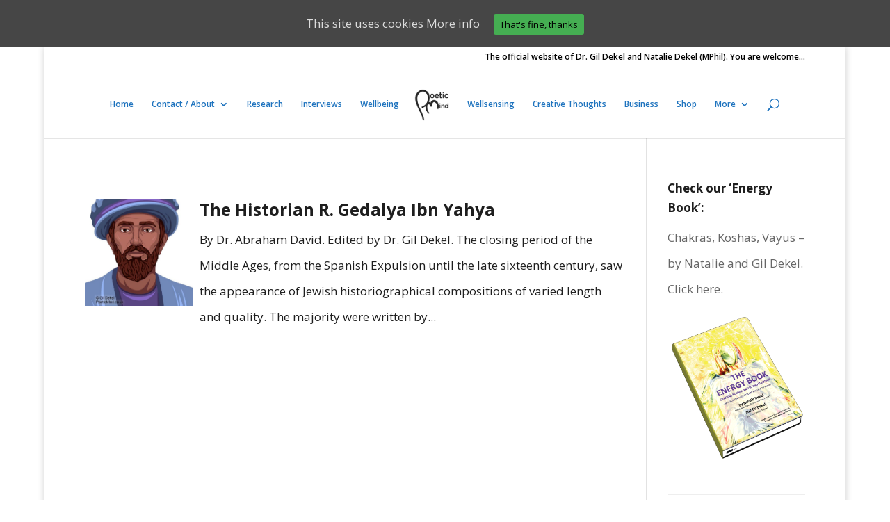

--- FILE ---
content_type: text/html; charset=utf-8
request_url: https://www.google.com/recaptcha/api2/aframe
body_size: 255
content:
<!DOCTYPE HTML><html><head><meta http-equiv="content-type" content="text/html; charset=UTF-8"></head><body><script nonce="Q0A7ssmg6qbdJec6Inl_Cg">/** Anti-fraud and anti-abuse applications only. See google.com/recaptcha */ try{var clients={'sodar':'https://pagead2.googlesyndication.com/pagead/sodar?'};window.addEventListener("message",function(a){try{if(a.source===window.parent){var b=JSON.parse(a.data);var c=clients[b['id']];if(c){var d=document.createElement('img');d.src=c+b['params']+'&rc='+(localStorage.getItem("rc::a")?sessionStorage.getItem("rc::b"):"");window.document.body.appendChild(d);sessionStorage.setItem("rc::e",parseInt(sessionStorage.getItem("rc::e")||0)+1);localStorage.setItem("rc::h",'1769027761951');}}}catch(b){}});window.parent.postMessage("_grecaptcha_ready", "*");}catch(b){}</script></body></html>

--- FILE ---
content_type: text/css
request_url: https://www.poeticmind.co.uk/wp-content/et-cache/global/et-divi-customizer-global.min.css?ver=1768353889
body_size: 2414
content:
body,.et_pb_column_1_2 .et_quote_content blockquote cite,.et_pb_column_1_2 .et_link_content a.et_link_main_url,.et_pb_column_1_3 .et_quote_content blockquote cite,.et_pb_column_3_8 .et_quote_content blockquote cite,.et_pb_column_1_4 .et_quote_content blockquote cite,.et_pb_blog_grid .et_quote_content blockquote cite,.et_pb_column_1_3 .et_link_content a.et_link_main_url,.et_pb_column_3_8 .et_link_content a.et_link_main_url,.et_pb_column_1_4 .et_link_content a.et_link_main_url,.et_pb_blog_grid .et_link_content a.et_link_main_url,body .et_pb_bg_layout_light .et_pb_post p,body .et_pb_bg_layout_dark .et_pb_post p{font-size:17px}.et_pb_slide_content,.et_pb_best_value{font-size:19px}body{color:#1e1e1e}h1,h2,h3,h4,h5,h6{color:#1e1e1e}body{line-height:2.2em}.container,.et_pb_row,.et_pb_slider .et_pb_container,.et_pb_fullwidth_section .et_pb_title_container,.et_pb_fullwidth_section .et_pb_title_featured_container,.et_pb_fullwidth_header:not(.et_pb_fullscreen) .et_pb_fullwidth_header_container{max-width:1182px}.et_boxed_layout #page-container,.et_boxed_layout.et_non_fixed_nav.et_transparent_nav #page-container #top-header,.et_boxed_layout.et_non_fixed_nav.et_transparent_nav #page-container #main-header,.et_fixed_nav.et_boxed_layout #page-container #top-header,.et_fixed_nav.et_boxed_layout #page-container #main-header,.et_boxed_layout #page-container .container,.et_boxed_layout #page-container .et_pb_row{max-width:1342px}a{color:#1e73be}.et_secondary_nav_enabled #page-container #top-header{background-color:rgba(255,255,255,0)!important}#et-secondary-nav li ul{background-color:rgba(255,255,255,0)}#top-header,#top-header a{color:#000000}.et_header_style_centered .mobile_nav .select_page,.et_header_style_split .mobile_nav .select_page,.et_nav_text_color_light #top-menu>li>a,.et_nav_text_color_dark #top-menu>li>a,#top-menu a,.et_mobile_menu li a,.et_nav_text_color_light .et_mobile_menu li a,.et_nav_text_color_dark .et_mobile_menu li a,#et_search_icon:before,.et_search_form_container input,span.et_close_search_field:after,#et-top-navigation .et-cart-info{color:#1e73be}.et_search_form_container input::-moz-placeholder{color:#1e73be}.et_search_form_container input::-webkit-input-placeholder{color:#1e73be}.et_search_form_container input:-ms-input-placeholder{color:#1e73be}#top-menu li a{font-size:12px}body.et_vertical_nav .container.et_search_form_container .et-search-form input{font-size:12px!important}#main-footer{background-color:#ededed}.footer-widget{color:#000000}#main-footer .footer-widget h4,#main-footer .widget_block h1,#main-footer .widget_block h2,#main-footer .widget_block h3,#main-footer .widget_block h4,#main-footer .widget_block h5,#main-footer .widget_block h6{color:#000000}.footer-widget,.footer-widget li,.footer-widget li a,#footer-info{font-size:11px}#main-footer .footer-widget h4,#main-footer .widget_block h1,#main-footer .widget_block h2,#main-footer .widget_block h3,#main-footer .widget_block h4,#main-footer .widget_block h5,#main-footer .widget_block h6{font-weight:bold;font-style:normal;text-transform:none;text-decoration:none}.footer-widget .et_pb_widget div,.footer-widget .et_pb_widget ul,.footer-widget .et_pb_widget ol,.footer-widget .et_pb_widget label{font-weight:bold;font-style:normal;text-transform:none;text-decoration:none}.footer-widget .et_pb_widget div,.footer-widget .et_pb_widget ul,.footer-widget .et_pb_widget ol,.footer-widget .et_pb_widget label{line-height:0.8em}#footer-widgets .footer-widget li:before{top:1.4px}.bottom-nav,.bottom-nav a,.bottom-nav li.current-menu-item a{color:#898989}#et-footer-nav .bottom-nav li.current-menu-item a{color:#898989}#footer-bottom{background-color:rgba(206,206,206,0.32)}#footer-info,#footer-info a{color:#000000}body .et_pb_button{font-size:12px;border-width:1px!important;border-color:#2a79bf;letter-spacing:1px}body.et_pb_button_helper_class .et_pb_button,body.et_pb_button_helper_class .et_pb_module.et_pb_button{color:#1e73be}body .et_pb_button:after{font-size:19.2px}body .et_pb_bg_layout_light.et_pb_button:hover,body .et_pb_bg_layout_light .et_pb_button:hover,body .et_pb_button:hover{background-color:rgba(173,173,173,0);border-color:#1e73be!important}h1,h2,h3,h4,h5,h6,.et_quote_content blockquote p,.et_pb_slide_description .et_pb_slide_title{font-weight:bold;font-style:normal;text-transform:none;text-decoration:none;line-height:1.2em}body.home-posts #left-area .et_pb_post .post-meta,body.archive #left-area .et_pb_post .post-meta,body.search #left-area .et_pb_post .post-meta,body.single #left-area .et_pb_post .post-meta{line-height:1.2em}body.home-posts #left-area .et_pb_post .post-meta,body.archive #left-area .et_pb_post .post-meta,body.search #left-area .et_pb_post .post-meta,body.single #left-area .et_pb_post .post-meta{letter-spacing:1px}@media only screen and (min-width:981px){.et_pb_section{padding:1% 0}.et_pb_fullwidth_section{padding:0}.et_pb_row{padding:1% 0}#main-footer .footer-widget h4,#main-footer .widget_block h1,#main-footer .widget_block h2,#main-footer .widget_block h3,#main-footer .widget_block h4,#main-footer .widget_block h5,#main-footer .widget_block h6{font-size:12px}.et_header_style_left #et-top-navigation,.et_header_style_split #et-top-navigation{padding:42px 0 0 0}.et_header_style_left #et-top-navigation nav>ul>li>a,.et_header_style_split #et-top-navigation nav>ul>li>a{padding-bottom:42px}.et_header_style_split .centered-inline-logo-wrap{width:83px;margin:-83px 0}.et_header_style_split .centered-inline-logo-wrap #logo{max-height:83px}.et_pb_svg_logo.et_header_style_split .centered-inline-logo-wrap #logo{height:83px}.et_header_style_centered #top-menu>li>a{padding-bottom:15px}.et_header_style_slide #et-top-navigation,.et_header_style_fullscreen #et-top-navigation{padding:33px 0 33px 0!important}.et_header_style_centered #main-header .logo_container{height:83px}.et_header_style_centered.et_hide_primary_logo #main-header:not(.et-fixed-header) .logo_container,.et_header_style_centered.et_hide_fixed_logo #main-header.et-fixed-header .logo_container{height:14.94px}.et_header_style_left .et-fixed-header #et-top-navigation,.et_header_style_split .et-fixed-header #et-top-navigation{padding:15px 0 0 0}.et_header_style_left .et-fixed-header #et-top-navigation nav>ul>li>a,.et_header_style_split .et-fixed-header #et-top-navigation nav>ul>li>a{padding-bottom:15px}.et_header_style_centered header#main-header.et-fixed-header .logo_container{height:30px}.et_header_style_split #main-header.et-fixed-header .centered-inline-logo-wrap{width:30px;margin:-30px 0}.et_header_style_split .et-fixed-header .centered-inline-logo-wrap #logo{max-height:30px}.et_pb_svg_logo.et_header_style_split .et-fixed-header .centered-inline-logo-wrap #logo{height:30px}.et_header_style_slide .et-fixed-header #et-top-navigation,.et_header_style_fullscreen .et-fixed-header #et-top-navigation{padding:6px 0 6px 0!important}.et_fixed_nav #page-container .et-fixed-header#top-header{background-color:rgba(255,255,255,0)!important}.et_fixed_nav #page-container .et-fixed-header#top-header #et-secondary-nav li ul{background-color:rgba(255,255,255,0)}.et-fixed-header #top-menu a,.et-fixed-header #et_search_icon:before,.et-fixed-header #et_top_search .et-search-form input,.et-fixed-header .et_search_form_container input,.et-fixed-header .et_close_search_field:after,.et-fixed-header #et-top-navigation .et-cart-info{color:#1e73be!important}.et-fixed-header .et_search_form_container input::-moz-placeholder{color:#1e73be!important}.et-fixed-header .et_search_form_container input::-webkit-input-placeholder{color:#1e73be!important}.et-fixed-header .et_search_form_container input:-ms-input-placeholder{color:#1e73be!important}.et-fixed-header#top-header a{color:#000000}body.home-posts #left-area .et_pb_post .post-meta,body.archive #left-area .et_pb_post .post-meta,body.search #left-area .et_pb_post .post-meta,body.single #left-area .et_pb_post .post-meta{font-size:10px}body.home-posts #left-area .et_pb_post h2,body.archive #left-area .et_pb_post h2,body.search #left-area .et_pb_post h2{font-size:24.266666666667px}body.single .et_post_meta_wrapper h1{font-size:28px}}@media only screen and (min-width:1477px){.et_pb_row{padding:14px 0}.et_pb_section{padding:14px 0}.single.et_pb_pagebuilder_layout.et_full_width_page .et_post_meta_wrapper{padding-top:44px}.et_pb_fullwidth_section{padding:0}}h1,h1.et_pb_contact_main_title,.et_pb_title_container h1{font-size:29px}h2,.product .related h2,.et_pb_column_1_2 .et_quote_content blockquote p{font-size:24px}h3{font-size:21px}h4,.et_pb_circle_counter h3,.et_pb_number_counter h3,.et_pb_column_1_3 .et_pb_post h2,.et_pb_column_1_4 .et_pb_post h2,.et_pb_blog_grid h2,.et_pb_column_1_3 .et_quote_content blockquote p,.et_pb_column_3_8 .et_quote_content blockquote p,.et_pb_column_1_4 .et_quote_content blockquote p,.et_pb_blog_grid .et_quote_content blockquote p,.et_pb_column_1_3 .et_link_content h2,.et_pb_column_3_8 .et_link_content h2,.et_pb_column_1_4 .et_link_content h2,.et_pb_blog_grid .et_link_content h2,.et_pb_column_1_3 .et_audio_content h2,.et_pb_column_3_8 .et_audio_content h2,.et_pb_column_1_4 .et_audio_content h2,.et_pb_blog_grid .et_audio_content h2,.et_pb_column_3_8 .et_pb_audio_module_content h2,.et_pb_column_1_3 .et_pb_audio_module_content h2,.et_pb_gallery_grid .et_pb_gallery_item h3,.et_pb_portfolio_grid .et_pb_portfolio_item h2,.et_pb_filterable_portfolio_grid .et_pb_portfolio_item h2{font-size:17px}h5{font-size:15px}h6{font-size:13px}.et_pb_slide_description .et_pb_slide_title{font-size:44px}.et_pb_gallery_grid .et_pb_gallery_item h3,.et_pb_portfolio_grid .et_pb_portfolio_item h2,.et_pb_filterable_portfolio_grid .et_pb_portfolio_item h2,.et_pb_column_1_4 .et_pb_audio_module_content h2{font-size:15px}@media only screen and (max-width:980px){.et_pb_section{padding:0px 0}.et_pb_section.et_pb_fullwidth_section{padding:0}.et_pb_row,.et_pb_column .et_pb_row_inner{padding:4px 0}}@media only screen and (max-width:767px){.et_pb_row,.et_pb_column .et_pb_row_inner{padding:6px 0}}body #page-container #sidebar{width:22%}body #page-container #left-area{width:78%}.et_right_sidebar #main-content .container:before{right:22%!important}.et_left_sidebar #main-content .container:before{left:22%!important}.custom-slider-self-dev-gil .et_pb_slide_content p:last-of-type{display:none}.custom-slider-self-dev-gil .et_pb_slide_content p{padding-bottom:0}#left-area ol,.entry-content ol,.comment-content ol,body.et-pb-preview #main-content .container ol{list-style-position:outside!important}#left-area ol,.entry-content ol li,.comment-content ol li,body.et-pb-preview #main-content .container ol li{padding-left:6px!important}#left-area ol li{padding-left:10px!important;padding-top:10px}#left-area ol{margin-left:10px}.wp-caption{background:none!important;border:none!important}.archive .et_pb_post>a>img{width:20%;float:left;margin-right:10px}.archive .et_pb_post{clear:both}.archive .et_pb_post>a>img{margin-bottom:30px}h4{line-height:28px}#logo{max-height:none}.wp-caption p.wp-caption-text{line-height:17px}.entry-content ul{list-style:none!important}.entry-content ul li:before{content:"•"!important;font-size:15px!important;padding-right:5px!important;color:#7D7D7B!important;position:relative!important;right:5px!important}.et_pb_toggle_content ul li:before{margin-left:-10px!important}.entry-content ul{padding:0 0 23px 26px!important}.entry-content ul li:before{margin-left:-10px!important}.et_portfolio_image:hover .et_overlay{opacity:0!important}.search img{float:left;margin-right:20px}.et_pb_tabs_controls li::before{display:none}.entry-content ul.frm_pagination li::before{display:none}.et_pb_toggle_close h5.et_pb_toggle_title{color:#000!important}#wellbeing_art_gallery .et_pb_gallery_image{height:270px}#wellbeing_art_gallery .et_pb_gallery_image img{height:100%;width:auto!important;max-width:none;margin:auto;display:block}#wellbeing_art_gallery .et-pb-controllers{display:none}.entry-content tr td{padding:6px 24px;border:3px solid #eee}.img_right .et_pb_text_inner img{margin-right:20px!important}.wp-caption p.wp-caption-text{font-size:14px}@media (min-width:981px){body.single-post #page-container #sidebar{background:#f9f9f9;padding-left:10px!important;padding-right:10px!important}}body.single-post #page-container #sidebar,body.single-post #page-container #sidebar p{line-height:1.5!important}#respond input#url{display:none}